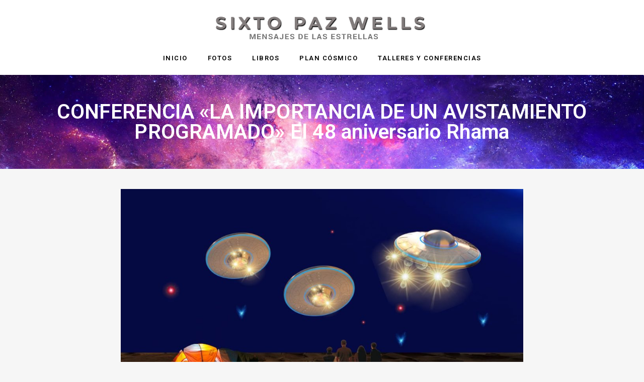

--- FILE ---
content_type: text/html; charset=UTF-8
request_url: https://www.sixtopazwells.com/conferencia-la-importancia-de-un-avistamiento-programado-el-48-aniversario-rhama/
body_size: 17826
content:
<!doctype html><html lang="es"><head><meta charset="UTF-8"><meta name="viewport" content="width=device-width, initial-scale=1"><link rel="profile" href="https://gmpg.org/xfn/11"><meta name='robots' content='index, follow, max-image-preview:large, max-snippet:-1, max-video-preview:-1' /><title>CONFERENCIA &quot;LA IMPORTANCIA DE UN AVISTAMIENTO PROGRAMADO&quot; El 48 aniversario Rhama - Sixto Paz Wells</title><link rel="canonical" href="https://www.sixtopazwells.com/conferencia-la-importancia-de-un-avistamiento-programado-el-48-aniversario-rhama/" /><meta property="og:locale" content="es_ES" /><meta property="og:type" content="article" /><meta property="og:title" content="CONFERENCIA &quot;LA IMPORTANCIA DE UN AVISTAMIENTO PROGRAMADO&quot; El 48 aniversario Rhama - Sixto Paz Wells" /><meta property="og:description" content="CONFERENCIA EN VIVO «LA IMPORTANCIA DE UN AVISTAMIENTO PROGRAMADO» El 48 aniversario Rhama Fecha: 09 y 11 de Febrero Horarios: 14:00 horas Perú ó 19:00 horas Perú Previa Inscripción: Donación Mínima de $16.5 Dólares ó S/66 soles. Acceso a la conferencia y meditación de la semana. Por sala zoom Informes: +51 993674219 / carolp4c@hotmail.com sixtopazwells@gmail.com [&hellip;]" /><meta property="og:url" content="https://www.sixtopazwells.com/conferencia-la-importancia-de-un-avistamiento-programado-el-48-aniversario-rhama/" /><meta property="og:site_name" content="Sixto Paz Wells" /><meta property="article:published_time" content="2022-02-06T14:23:34+00:00" /><meta property="og:image" content="https://www.sixtopazwells.com/wp-content/uploads/2022/02/png_20220205_221755_0000.jpg" /><meta property="og:image:width" content="1280" /><meta property="og:image:height" content="720" /><meta property="og:image:type" content="image/jpeg" /><meta name="author" content="adminjhestudio" /><meta name="twitter:card" content="summary_large_image" /><meta name="twitter:label1" content="Escrito por" /><meta name="twitter:data1" content="adminjhestudio" /><meta name="twitter:label2" content="Tiempo de lectura" /><meta name="twitter:data2" content="1 minuto" /> <script type="application/ld+json" class="yoast-schema-graph">{"@context":"https://schema.org","@graph":[{"@type":"Article","@id":"https://www.sixtopazwells.com/conferencia-la-importancia-de-un-avistamiento-programado-el-48-aniversario-rhama/#article","isPartOf":{"@id":"https://www.sixtopazwells.com/conferencia-la-importancia-de-un-avistamiento-programado-el-48-aniversario-rhama/"},"author":{"name":"adminjhestudio","@id":"https://www.sixtopazwells.com/#/schema/person/dce92afb0a0cdaeb7228027132c7cfcd"},"headline":"CONFERENCIA «LA IMPORTANCIA DE UN AVISTAMIENTO PROGRAMADO» El 48 aniversario Rhama","datePublished":"2022-02-06T14:23:34+00:00","mainEntityOfPage":{"@id":"https://www.sixtopazwells.com/conferencia-la-importancia-de-un-avistamiento-programado-el-48-aniversario-rhama/"},"wordCount":131,"commentCount":0,"publisher":{"@id":"https://www.sixtopazwells.com/#organization"},"image":{"@id":"https://www.sixtopazwells.com/conferencia-la-importancia-de-un-avistamiento-programado-el-48-aniversario-rhama/#primaryimage"},"thumbnailUrl":"https://www.sixtopazwells.com/wp-content/uploads/2022/02/png_20220205_221755_0000.jpg","articleSection":["Conferencia Online"],"inLanguage":"es"},{"@type":"WebPage","@id":"https://www.sixtopazwells.com/conferencia-la-importancia-de-un-avistamiento-programado-el-48-aniversario-rhama/","url":"https://www.sixtopazwells.com/conferencia-la-importancia-de-un-avistamiento-programado-el-48-aniversario-rhama/","name":"CONFERENCIA \"LA IMPORTANCIA DE UN AVISTAMIENTO PROGRAMADO\" El 48 aniversario Rhama - Sixto Paz Wells","isPartOf":{"@id":"https://www.sixtopazwells.com/#website"},"primaryImageOfPage":{"@id":"https://www.sixtopazwells.com/conferencia-la-importancia-de-un-avistamiento-programado-el-48-aniversario-rhama/#primaryimage"},"image":{"@id":"https://www.sixtopazwells.com/conferencia-la-importancia-de-un-avistamiento-programado-el-48-aniversario-rhama/#primaryimage"},"thumbnailUrl":"https://www.sixtopazwells.com/wp-content/uploads/2022/02/png_20220205_221755_0000.jpg","datePublished":"2022-02-06T14:23:34+00:00","breadcrumb":{"@id":"https://www.sixtopazwells.com/conferencia-la-importancia-de-un-avistamiento-programado-el-48-aniversario-rhama/#breadcrumb"},"inLanguage":"es","potentialAction":[{"@type":"ReadAction","target":["https://www.sixtopazwells.com/conferencia-la-importancia-de-un-avistamiento-programado-el-48-aniversario-rhama/"]}]},{"@type":"ImageObject","inLanguage":"es","@id":"https://www.sixtopazwells.com/conferencia-la-importancia-de-un-avistamiento-programado-el-48-aniversario-rhama/#primaryimage","url":"https://www.sixtopazwells.com/wp-content/uploads/2022/02/png_20220205_221755_0000.jpg","contentUrl":"https://www.sixtopazwells.com/wp-content/uploads/2022/02/png_20220205_221755_0000.jpg","width":1280,"height":720},{"@type":"BreadcrumbList","@id":"https://www.sixtopazwells.com/conferencia-la-importancia-de-un-avistamiento-programado-el-48-aniversario-rhama/#breadcrumb","itemListElement":[{"@type":"ListItem","position":1,"name":"Portada","item":"https://www.sixtopazwells.com/"},{"@type":"ListItem","position":2,"name":"CONFERENCIA «LA IMPORTANCIA DE UN AVISTAMIENTO PROGRAMADO» El 48 aniversario Rhama"}]},{"@type":"WebSite","@id":"https://www.sixtopazwells.com/#website","url":"https://www.sixtopazwells.com/","name":"Sixto Paz Wells","description":"Mensajes de las Estrellas","publisher":{"@id":"https://www.sixtopazwells.com/#organization"},"potentialAction":[{"@type":"SearchAction","target":{"@type":"EntryPoint","urlTemplate":"https://www.sixtopazwells.com/?s={search_term_string}"},"query-input":{"@type":"PropertyValueSpecification","valueRequired":true,"valueName":"search_term_string"}}],"inLanguage":"es"},{"@type":"Organization","@id":"https://www.sixtopazwells.com/#organization","name":"Sixto Paz Wells","url":"https://www.sixtopazwells.com/","logo":{"@type":"ImageObject","inLanguage":"es","@id":"https://www.sixtopazwells.com/#/schema/logo/image/","url":"https://www.sixtopazwells.com/wp-content/uploads/2022/07/logo-25-2.png","contentUrl":"https://www.sixtopazwells.com/wp-content/uploads/2022/07/logo-25-2.png","width":900,"height":150,"caption":"Sixto Paz Wells"},"image":{"@id":"https://www.sixtopazwells.com/#/schema/logo/image/"}},{"@type":"Person","@id":"https://www.sixtopazwells.com/#/schema/person/dce92afb0a0cdaeb7228027132c7cfcd","name":"adminjhestudio","image":{"@type":"ImageObject","inLanguage":"es","@id":"https://www.sixtopazwells.com/#/schema/person/image/","url":"https://secure.gravatar.com/avatar/08aa016be339e72099e348b4cf572fa7884235a9c9eacc2c15bf69e96714c9f6?s=96&d=mm&r=g","contentUrl":"https://secure.gravatar.com/avatar/08aa016be339e72099e348b4cf572fa7884235a9c9eacc2c15bf69e96714c9f6?s=96&d=mm&r=g","caption":"adminjhestudio"},"sameAs":["http://www.sixtopazwells.com"],"url":"https://www.sixtopazwells.com/author/adminjhestudio/"}]}</script> <link rel="alternate" type="application/rss+xml" title="Sixto Paz Wells &raquo; Feed" href="https://www.sixtopazwells.com/feed/" /><link rel="alternate" title="oEmbed (JSON)" type="application/json+oembed" href="https://www.sixtopazwells.com/wp-json/oembed/1.0/embed?url=https%3A%2F%2Fwww.sixtopazwells.com%2Fconferencia-la-importancia-de-un-avistamiento-programado-el-48-aniversario-rhama%2F" /><link rel="alternate" title="oEmbed (XML)" type="text/xml+oembed" href="https://www.sixtopazwells.com/wp-json/oembed/1.0/embed?url=https%3A%2F%2Fwww.sixtopazwells.com%2Fconferencia-la-importancia-de-un-avistamiento-programado-el-48-aniversario-rhama%2F&#038;format=xml" /><style id='wp-img-auto-sizes-contain-inline-css'>img:is([sizes=auto i],[sizes^="auto," i]){contain-intrinsic-size:3000px 1500px}
/*# sourceURL=wp-img-auto-sizes-contain-inline-css */</style><style id='wp-emoji-styles-inline-css'>img.wp-smiley, img.emoji {
		display: inline !important;
		border: none !important;
		box-shadow: none !important;
		height: 1em !important;
		width: 1em !important;
		margin: 0 0.07em !important;
		vertical-align: -0.1em !important;
		background: none !important;
		padding: 0 !important;
	}
/*# sourceURL=wp-emoji-styles-inline-css */</style><link rel='stylesheet' id='wp-block-library-css' href='https://www.sixtopazwells.com/wp-includes/css/dist/block-library/style.min.css?ver=6.9' media='all' /><style id='global-styles-inline-css'>:root{--wp--preset--aspect-ratio--square: 1;--wp--preset--aspect-ratio--4-3: 4/3;--wp--preset--aspect-ratio--3-4: 3/4;--wp--preset--aspect-ratio--3-2: 3/2;--wp--preset--aspect-ratio--2-3: 2/3;--wp--preset--aspect-ratio--16-9: 16/9;--wp--preset--aspect-ratio--9-16: 9/16;--wp--preset--color--black: #000000;--wp--preset--color--cyan-bluish-gray: #abb8c3;--wp--preset--color--white: #ffffff;--wp--preset--color--pale-pink: #f78da7;--wp--preset--color--vivid-red: #cf2e2e;--wp--preset--color--luminous-vivid-orange: #ff6900;--wp--preset--color--luminous-vivid-amber: #fcb900;--wp--preset--color--light-green-cyan: #7bdcb5;--wp--preset--color--vivid-green-cyan: #00d084;--wp--preset--color--pale-cyan-blue: #8ed1fc;--wp--preset--color--vivid-cyan-blue: #0693e3;--wp--preset--color--vivid-purple: #9b51e0;--wp--preset--gradient--vivid-cyan-blue-to-vivid-purple: linear-gradient(135deg,rgb(6,147,227) 0%,rgb(155,81,224) 100%);--wp--preset--gradient--light-green-cyan-to-vivid-green-cyan: linear-gradient(135deg,rgb(122,220,180) 0%,rgb(0,208,130) 100%);--wp--preset--gradient--luminous-vivid-amber-to-luminous-vivid-orange: linear-gradient(135deg,rgb(252,185,0) 0%,rgb(255,105,0) 100%);--wp--preset--gradient--luminous-vivid-orange-to-vivid-red: linear-gradient(135deg,rgb(255,105,0) 0%,rgb(207,46,46) 100%);--wp--preset--gradient--very-light-gray-to-cyan-bluish-gray: linear-gradient(135deg,rgb(238,238,238) 0%,rgb(169,184,195) 100%);--wp--preset--gradient--cool-to-warm-spectrum: linear-gradient(135deg,rgb(74,234,220) 0%,rgb(151,120,209) 20%,rgb(207,42,186) 40%,rgb(238,44,130) 60%,rgb(251,105,98) 80%,rgb(254,248,76) 100%);--wp--preset--gradient--blush-light-purple: linear-gradient(135deg,rgb(255,206,236) 0%,rgb(152,150,240) 100%);--wp--preset--gradient--blush-bordeaux: linear-gradient(135deg,rgb(254,205,165) 0%,rgb(254,45,45) 50%,rgb(107,0,62) 100%);--wp--preset--gradient--luminous-dusk: linear-gradient(135deg,rgb(255,203,112) 0%,rgb(199,81,192) 50%,rgb(65,88,208) 100%);--wp--preset--gradient--pale-ocean: linear-gradient(135deg,rgb(255,245,203) 0%,rgb(182,227,212) 50%,rgb(51,167,181) 100%);--wp--preset--gradient--electric-grass: linear-gradient(135deg,rgb(202,248,128) 0%,rgb(113,206,126) 100%);--wp--preset--gradient--midnight: linear-gradient(135deg,rgb(2,3,129) 0%,rgb(40,116,252) 100%);--wp--preset--font-size--small: 13px;--wp--preset--font-size--medium: 20px;--wp--preset--font-size--large: 36px;--wp--preset--font-size--x-large: 42px;--wp--preset--spacing--20: 0.44rem;--wp--preset--spacing--30: 0.67rem;--wp--preset--spacing--40: 1rem;--wp--preset--spacing--50: 1.5rem;--wp--preset--spacing--60: 2.25rem;--wp--preset--spacing--70: 3.38rem;--wp--preset--spacing--80: 5.06rem;--wp--preset--shadow--natural: 6px 6px 9px rgba(0, 0, 0, 0.2);--wp--preset--shadow--deep: 12px 12px 50px rgba(0, 0, 0, 0.4);--wp--preset--shadow--sharp: 6px 6px 0px rgba(0, 0, 0, 0.2);--wp--preset--shadow--outlined: 6px 6px 0px -3px rgb(255, 255, 255), 6px 6px rgb(0, 0, 0);--wp--preset--shadow--crisp: 6px 6px 0px rgb(0, 0, 0);}:root { --wp--style--global--content-size: 800px;--wp--style--global--wide-size: 1200px; }:where(body) { margin: 0; }.wp-site-blocks > .alignleft { float: left; margin-right: 2em; }.wp-site-blocks > .alignright { float: right; margin-left: 2em; }.wp-site-blocks > .aligncenter { justify-content: center; margin-left: auto; margin-right: auto; }:where(.wp-site-blocks) > * { margin-block-start: 24px; margin-block-end: 0; }:where(.wp-site-blocks) > :first-child { margin-block-start: 0; }:where(.wp-site-blocks) > :last-child { margin-block-end: 0; }:root { --wp--style--block-gap: 24px; }:root :where(.is-layout-flow) > :first-child{margin-block-start: 0;}:root :where(.is-layout-flow) > :last-child{margin-block-end: 0;}:root :where(.is-layout-flow) > *{margin-block-start: 24px;margin-block-end: 0;}:root :where(.is-layout-constrained) > :first-child{margin-block-start: 0;}:root :where(.is-layout-constrained) > :last-child{margin-block-end: 0;}:root :where(.is-layout-constrained) > *{margin-block-start: 24px;margin-block-end: 0;}:root :where(.is-layout-flex){gap: 24px;}:root :where(.is-layout-grid){gap: 24px;}.is-layout-flow > .alignleft{float: left;margin-inline-start: 0;margin-inline-end: 2em;}.is-layout-flow > .alignright{float: right;margin-inline-start: 2em;margin-inline-end: 0;}.is-layout-flow > .aligncenter{margin-left: auto !important;margin-right: auto !important;}.is-layout-constrained > .alignleft{float: left;margin-inline-start: 0;margin-inline-end: 2em;}.is-layout-constrained > .alignright{float: right;margin-inline-start: 2em;margin-inline-end: 0;}.is-layout-constrained > .aligncenter{margin-left: auto !important;margin-right: auto !important;}.is-layout-constrained > :where(:not(.alignleft):not(.alignright):not(.alignfull)){max-width: var(--wp--style--global--content-size);margin-left: auto !important;margin-right: auto !important;}.is-layout-constrained > .alignwide{max-width: var(--wp--style--global--wide-size);}body .is-layout-flex{display: flex;}.is-layout-flex{flex-wrap: wrap;align-items: center;}.is-layout-flex > :is(*, div){margin: 0;}body .is-layout-grid{display: grid;}.is-layout-grid > :is(*, div){margin: 0;}body{padding-top: 0px;padding-right: 0px;padding-bottom: 0px;padding-left: 0px;}a:where(:not(.wp-element-button)){text-decoration: underline;}:root :where(.wp-element-button, .wp-block-button__link){background-color: #32373c;border-width: 0;color: #fff;font-family: inherit;font-size: inherit;font-style: inherit;font-weight: inherit;letter-spacing: inherit;line-height: inherit;padding-top: calc(0.667em + 2px);padding-right: calc(1.333em + 2px);padding-bottom: calc(0.667em + 2px);padding-left: calc(1.333em + 2px);text-decoration: none;text-transform: inherit;}.has-black-color{color: var(--wp--preset--color--black) !important;}.has-cyan-bluish-gray-color{color: var(--wp--preset--color--cyan-bluish-gray) !important;}.has-white-color{color: var(--wp--preset--color--white) !important;}.has-pale-pink-color{color: var(--wp--preset--color--pale-pink) !important;}.has-vivid-red-color{color: var(--wp--preset--color--vivid-red) !important;}.has-luminous-vivid-orange-color{color: var(--wp--preset--color--luminous-vivid-orange) !important;}.has-luminous-vivid-amber-color{color: var(--wp--preset--color--luminous-vivid-amber) !important;}.has-light-green-cyan-color{color: var(--wp--preset--color--light-green-cyan) !important;}.has-vivid-green-cyan-color{color: var(--wp--preset--color--vivid-green-cyan) !important;}.has-pale-cyan-blue-color{color: var(--wp--preset--color--pale-cyan-blue) !important;}.has-vivid-cyan-blue-color{color: var(--wp--preset--color--vivid-cyan-blue) !important;}.has-vivid-purple-color{color: var(--wp--preset--color--vivid-purple) !important;}.has-black-background-color{background-color: var(--wp--preset--color--black) !important;}.has-cyan-bluish-gray-background-color{background-color: var(--wp--preset--color--cyan-bluish-gray) !important;}.has-white-background-color{background-color: var(--wp--preset--color--white) !important;}.has-pale-pink-background-color{background-color: var(--wp--preset--color--pale-pink) !important;}.has-vivid-red-background-color{background-color: var(--wp--preset--color--vivid-red) !important;}.has-luminous-vivid-orange-background-color{background-color: var(--wp--preset--color--luminous-vivid-orange) !important;}.has-luminous-vivid-amber-background-color{background-color: var(--wp--preset--color--luminous-vivid-amber) !important;}.has-light-green-cyan-background-color{background-color: var(--wp--preset--color--light-green-cyan) !important;}.has-vivid-green-cyan-background-color{background-color: var(--wp--preset--color--vivid-green-cyan) !important;}.has-pale-cyan-blue-background-color{background-color: var(--wp--preset--color--pale-cyan-blue) !important;}.has-vivid-cyan-blue-background-color{background-color: var(--wp--preset--color--vivid-cyan-blue) !important;}.has-vivid-purple-background-color{background-color: var(--wp--preset--color--vivid-purple) !important;}.has-black-border-color{border-color: var(--wp--preset--color--black) !important;}.has-cyan-bluish-gray-border-color{border-color: var(--wp--preset--color--cyan-bluish-gray) !important;}.has-white-border-color{border-color: var(--wp--preset--color--white) !important;}.has-pale-pink-border-color{border-color: var(--wp--preset--color--pale-pink) !important;}.has-vivid-red-border-color{border-color: var(--wp--preset--color--vivid-red) !important;}.has-luminous-vivid-orange-border-color{border-color: var(--wp--preset--color--luminous-vivid-orange) !important;}.has-luminous-vivid-amber-border-color{border-color: var(--wp--preset--color--luminous-vivid-amber) !important;}.has-light-green-cyan-border-color{border-color: var(--wp--preset--color--light-green-cyan) !important;}.has-vivid-green-cyan-border-color{border-color: var(--wp--preset--color--vivid-green-cyan) !important;}.has-pale-cyan-blue-border-color{border-color: var(--wp--preset--color--pale-cyan-blue) !important;}.has-vivid-cyan-blue-border-color{border-color: var(--wp--preset--color--vivid-cyan-blue) !important;}.has-vivid-purple-border-color{border-color: var(--wp--preset--color--vivid-purple) !important;}.has-vivid-cyan-blue-to-vivid-purple-gradient-background{background: var(--wp--preset--gradient--vivid-cyan-blue-to-vivid-purple) !important;}.has-light-green-cyan-to-vivid-green-cyan-gradient-background{background: var(--wp--preset--gradient--light-green-cyan-to-vivid-green-cyan) !important;}.has-luminous-vivid-amber-to-luminous-vivid-orange-gradient-background{background: var(--wp--preset--gradient--luminous-vivid-amber-to-luminous-vivid-orange) !important;}.has-luminous-vivid-orange-to-vivid-red-gradient-background{background: var(--wp--preset--gradient--luminous-vivid-orange-to-vivid-red) !important;}.has-very-light-gray-to-cyan-bluish-gray-gradient-background{background: var(--wp--preset--gradient--very-light-gray-to-cyan-bluish-gray) !important;}.has-cool-to-warm-spectrum-gradient-background{background: var(--wp--preset--gradient--cool-to-warm-spectrum) !important;}.has-blush-light-purple-gradient-background{background: var(--wp--preset--gradient--blush-light-purple) !important;}.has-blush-bordeaux-gradient-background{background: var(--wp--preset--gradient--blush-bordeaux) !important;}.has-luminous-dusk-gradient-background{background: var(--wp--preset--gradient--luminous-dusk) !important;}.has-pale-ocean-gradient-background{background: var(--wp--preset--gradient--pale-ocean) !important;}.has-electric-grass-gradient-background{background: var(--wp--preset--gradient--electric-grass) !important;}.has-midnight-gradient-background{background: var(--wp--preset--gradient--midnight) !important;}.has-small-font-size{font-size: var(--wp--preset--font-size--small) !important;}.has-medium-font-size{font-size: var(--wp--preset--font-size--medium) !important;}.has-large-font-size{font-size: var(--wp--preset--font-size--large) !important;}.has-x-large-font-size{font-size: var(--wp--preset--font-size--x-large) !important;}
/*# sourceURL=global-styles-inline-css */</style><link rel='stylesheet' id='hello-elementor-css' href='https://www.sixtopazwells.com/wp-content/themes/hello-elementor/style.min.css?ver=3.3.0' media='all' /><link rel='stylesheet' id='hello-elementor-theme-style-css' href='https://www.sixtopazwells.com/wp-content/themes/hello-elementor/theme.min.css?ver=3.3.0' media='all' /><link rel='stylesheet' id='hello-elementor-header-footer-css' href='https://www.sixtopazwells.com/wp-content/themes/hello-elementor/header-footer.min.css?ver=3.3.0' media='all' /><link rel='stylesheet' id='wpdreams-asl-basic-css' href='https://www.sixtopazwells.com/wp-content/cache/autoptimize/autoptimize_single_783227280517e9ab4448688981a5b027.php?ver=4.12.6' media='all' /><link rel='stylesheet' id='wpdreams-asl-instance-css' href='https://www.sixtopazwells.com/wp-content/cache/autoptimize/autoptimize_single_07367dfcbfd88ac39e8c8519c71b03e9.php?ver=4.12.6' media='all' /><link rel='stylesheet' id='e-animation-fadeInUp-css' href='https://www.sixtopazwells.com/wp-content/plugins/elementor/assets/lib/animations/styles/fadeInUp.min.css?ver=3.27.6' media='all' /><link rel='stylesheet' id='elementor-frontend-css' href='https://www.sixtopazwells.com/wp-content/plugins/elementor/assets/css/frontend.min.css?ver=3.27.6' media='all' /><style id='elementor-frontend-inline-css'>.elementor-kit-12374{--e-global-color-primary:#000000;--e-global-color-secondary:#95017D;--e-global-color-text:#000000;--e-global-color-accent:#00A534;--e-global-typography-primary-font-family:"Roboto";--e-global-typography-primary-font-weight:600;--e-global-typography-secondary-font-family:"Roboto Slab";--e-global-typography-secondary-font-weight:400;--e-global-typography-text-font-family:"Roboto";--e-global-typography-text-font-weight:400;--e-global-typography-accent-font-family:"Roboto";--e-global-typography-accent-font-weight:500;background-color:#F6F6F6;}.elementor-kit-12374 a{color:var( --e-global-color-accent );}.elementor-section.elementor-section-boxed > .elementor-container{max-width:1140px;}.e-con{--container-max-width:1140px;}.elementor-widget:not(:last-child){margin-block-end:20px;}.elementor-element{--widgets-spacing:20px 20px;--widgets-spacing-row:20px;--widgets-spacing-column:20px;}{}h1.entry-title{display:var(--page-title-display);}.elementor-kit-12374 e-page-transition{background-color:#FFBC7D;}.site-header .site-branding{flex-direction:column;align-items:stretch;}.site-header{padding-inline-end:0px;padding-inline-start:0px;}.site-footer .site-branding{flex-direction:column;align-items:stretch;}@media(max-width:1024px){.elementor-section.elementor-section-boxed > .elementor-container{max-width:1024px;}.e-con{--container-max-width:1024px;}}@media(max-width:767px){.elementor-section.elementor-section-boxed > .elementor-container{max-width:767px;}.e-con{--container-max-width:767px;}}
.elementor-12383 .elementor-element.elementor-element-c28c0e2{--display:flex;--gap:0px 0px;--row-gap:0px;--column-gap:0px;}.elementor-12383 .elementor-element.elementor-element-c28c0e2:not(.elementor-motion-effects-element-type-background), .elementor-12383 .elementor-element.elementor-element-c28c0e2 > .elementor-motion-effects-container > .elementor-motion-effects-layer{background-color:transparent;background-image:linear-gradient(30deg, #FFFFFF 0%, #FFFFFF 97%);}.elementor-widget-theme-site-logo .widget-image-caption{color:var( --e-global-color-text );font-family:var( --e-global-typography-text-font-family ), Sans-serif;font-weight:var( --e-global-typography-text-font-weight );}.elementor-12383 .elementor-element.elementor-element-6a9e4d5{text-align:center;}.elementor-12383 .elementor-element.elementor-element-6a9e4d5 img{width:500px;}.elementor-widget-nav-menu .elementor-nav-menu .elementor-item{font-family:var( --e-global-typography-primary-font-family ), Sans-serif;font-weight:var( --e-global-typography-primary-font-weight );}.elementor-widget-nav-menu .elementor-nav-menu--main .elementor-item{color:var( --e-global-color-text );fill:var( --e-global-color-text );}.elementor-widget-nav-menu .elementor-nav-menu--main .elementor-item:hover,
					.elementor-widget-nav-menu .elementor-nav-menu--main .elementor-item.elementor-item-active,
					.elementor-widget-nav-menu .elementor-nav-menu--main .elementor-item.highlighted,
					.elementor-widget-nav-menu .elementor-nav-menu--main .elementor-item:focus{color:var( --e-global-color-accent );fill:var( --e-global-color-accent );}.elementor-widget-nav-menu .elementor-nav-menu--main:not(.e--pointer-framed) .elementor-item:before,
					.elementor-widget-nav-menu .elementor-nav-menu--main:not(.e--pointer-framed) .elementor-item:after{background-color:var( --e-global-color-accent );}.elementor-widget-nav-menu .e--pointer-framed .elementor-item:before,
					.elementor-widget-nav-menu .e--pointer-framed .elementor-item:after{border-color:var( --e-global-color-accent );}.elementor-widget-nav-menu{--e-nav-menu-divider-color:var( --e-global-color-text );}.elementor-widget-nav-menu .elementor-nav-menu--dropdown .elementor-item, .elementor-widget-nav-menu .elementor-nav-menu--dropdown  .elementor-sub-item{font-family:var( --e-global-typography-accent-font-family ), Sans-serif;font-weight:var( --e-global-typography-accent-font-weight );}.elementor-12383 .elementor-element.elementor-element-b5a33e9 .elementor-menu-toggle{margin:0 auto;}.elementor-12383 .elementor-element.elementor-element-b5a33e9 .elementor-nav-menu .elementor-item{font-family:"Roboto", Sans-serif;font-size:13px;font-weight:600;text-transform:uppercase;letter-spacing:1.5px;}.elementor-12383 .elementor-element.elementor-element-b5a33e9 .elementor-nav-menu--main .elementor-item{color:#000000;fill:#000000;}.elementor-12383 .elementor-element.elementor-element-b5a33e9 .elementor-nav-menu--main .elementor-item:hover,
					.elementor-12383 .elementor-element.elementor-element-b5a33e9 .elementor-nav-menu--main .elementor-item.elementor-item-active,
					.elementor-12383 .elementor-element.elementor-element-b5a33e9 .elementor-nav-menu--main .elementor-item.highlighted,
					.elementor-12383 .elementor-element.elementor-element-b5a33e9 .elementor-nav-menu--main .elementor-item:focus{color:var( --e-global-color-secondary );fill:var( --e-global-color-secondary );}.elementor-12383 .elementor-element.elementor-element-b5a33e9 .elementor-nav-menu--main:not(.e--pointer-framed) .elementor-item:before,
					.elementor-12383 .elementor-element.elementor-element-b5a33e9 .elementor-nav-menu--main:not(.e--pointer-framed) .elementor-item:after{background-color:var( --e-global-color-secondary );}.elementor-12383 .elementor-element.elementor-element-b5a33e9 .e--pointer-framed .elementor-item:before,
					.elementor-12383 .elementor-element.elementor-element-b5a33e9 .e--pointer-framed .elementor-item:after{border-color:var( --e-global-color-secondary );}.elementor-12383 .elementor-element.elementor-element-b5a33e9 .elementor-nav-menu--main .elementor-item.elementor-item-active{color:var( --e-global-color-accent );}.elementor-12383 .elementor-element.elementor-element-b5a33e9 .elementor-nav-menu--main:not(.e--pointer-framed) .elementor-item.elementor-item-active:before,
					.elementor-12383 .elementor-element.elementor-element-b5a33e9 .elementor-nav-menu--main:not(.e--pointer-framed) .elementor-item.elementor-item-active:after{background-color:var( --e-global-color-accent );}.elementor-12383 .elementor-element.elementor-element-b5a33e9 .e--pointer-framed .elementor-item.elementor-item-active:before,
					.elementor-12383 .elementor-element.elementor-element-b5a33e9 .e--pointer-framed .elementor-item.elementor-item-active:after{border-color:var( --e-global-color-accent );}.elementor-12383 .elementor-element.elementor-element-b5a33e9 .e--pointer-framed .elementor-item:before{border-width:0px;}.elementor-12383 .elementor-element.elementor-element-b5a33e9 .e--pointer-framed.e--animation-draw .elementor-item:before{border-width:0 0 0px 0px;}.elementor-12383 .elementor-element.elementor-element-b5a33e9 .e--pointer-framed.e--animation-draw .elementor-item:after{border-width:0px 0px 0 0;}.elementor-12383 .elementor-element.elementor-element-b5a33e9 .e--pointer-framed.e--animation-corners .elementor-item:before{border-width:0px 0 0 0px;}.elementor-12383 .elementor-element.elementor-element-b5a33e9 .e--pointer-framed.e--animation-corners .elementor-item:after{border-width:0 0px 0px 0;}.elementor-12383 .elementor-element.elementor-element-b5a33e9 .e--pointer-underline .elementor-item:after,
					 .elementor-12383 .elementor-element.elementor-element-b5a33e9 .e--pointer-overline .elementor-item:before,
					 .elementor-12383 .elementor-element.elementor-element-b5a33e9 .e--pointer-double-line .elementor-item:before,
					 .elementor-12383 .elementor-element.elementor-element-b5a33e9 .e--pointer-double-line .elementor-item:after{height:0px;}.elementor-theme-builder-content-area{height:400px;}.elementor-location-header:before, .elementor-location-footer:before{content:"";display:table;clear:both;}
.elementor-12410 .elementor-element.elementor-element-6d958c7{--display:flex;--min-height:512px;--justify-content:flex-end;}.elementor-12410 .elementor-element.elementor-element-6d958c7:not(.elementor-motion-effects-element-type-background), .elementor-12410 .elementor-element.elementor-element-6d958c7 > .elementor-motion-effects-container > .elementor-motion-effects-layer{background-image:url("https://www.sixtopazwells.com/wp-content/uploads/2022/07/galaxy-wallpaper-11.jpg");background-position:bottom center;background-repeat:no-repeat;background-size:cover;}.elementor-widget-image .widget-image-caption{color:var( --e-global-color-text );font-family:var( --e-global-typography-text-font-family ), Sans-serif;font-weight:var( --e-global-typography-text-font-weight );}.elementor-12410 .elementor-element.elementor-element-d41c6de > .elementor-widget-container{margin:0px 0px 150px 0px;}.elementor-12410 .elementor-element.elementor-element-73abdef{--display:flex;--flex-direction:row;--container-widget-width:initial;--container-widget-height:100%;--container-widget-flex-grow:1;--container-widget-align-self:stretch;--flex-wrap-mobile:wrap;}.elementor-12410 .elementor-element.elementor-element-16ee7fa{--display:flex;--justify-content:flex-end;}.elementor-12410 .elementor-element.elementor-element-16ee7fa.e-con{--flex-grow:0;--flex-shrink:0;}.elementor-widget-text-editor{color:var( --e-global-color-text );font-family:var( --e-global-typography-text-font-family ), Sans-serif;font-weight:var( --e-global-typography-text-font-weight );}.elementor-widget-text-editor.elementor-drop-cap-view-stacked .elementor-drop-cap{background-color:var( --e-global-color-primary );}.elementor-widget-text-editor.elementor-drop-cap-view-framed .elementor-drop-cap, .elementor-widget-text-editor.elementor-drop-cap-view-default .elementor-drop-cap{color:var( --e-global-color-primary );border-color:var( --e-global-color-primary );}.elementor-12410 .elementor-element.elementor-element-1498600{font-family:"Roboto", Sans-serif;font-size:14px;font-weight:400;}.elementor-12410 .elementor-element.elementor-element-517bd1d{--display:flex;--justify-content:flex-end;}.elementor-12410 .elementor-element.elementor-element-517bd1d.e-con{--flex-grow:0;--flex-shrink:0;}.elementor-widget-nav-menu .elementor-nav-menu .elementor-item{font-family:var( --e-global-typography-primary-font-family ), Sans-serif;font-weight:var( --e-global-typography-primary-font-weight );}.elementor-widget-nav-menu .elementor-nav-menu--main .elementor-item{color:var( --e-global-color-text );fill:var( --e-global-color-text );}.elementor-widget-nav-menu .elementor-nav-menu--main .elementor-item:hover,
					.elementor-widget-nav-menu .elementor-nav-menu--main .elementor-item.elementor-item-active,
					.elementor-widget-nav-menu .elementor-nav-menu--main .elementor-item.highlighted,
					.elementor-widget-nav-menu .elementor-nav-menu--main .elementor-item:focus{color:var( --e-global-color-accent );fill:var( --e-global-color-accent );}.elementor-widget-nav-menu .elementor-nav-menu--main:not(.e--pointer-framed) .elementor-item:before,
					.elementor-widget-nav-menu .elementor-nav-menu--main:not(.e--pointer-framed) .elementor-item:after{background-color:var( --e-global-color-accent );}.elementor-widget-nav-menu .e--pointer-framed .elementor-item:before,
					.elementor-widget-nav-menu .e--pointer-framed .elementor-item:after{border-color:var( --e-global-color-accent );}.elementor-widget-nav-menu{--e-nav-menu-divider-color:var( --e-global-color-text );}.elementor-widget-nav-menu .elementor-nav-menu--dropdown .elementor-item, .elementor-widget-nav-menu .elementor-nav-menu--dropdown  .elementor-sub-item{font-family:var( --e-global-typography-accent-font-family ), Sans-serif;font-weight:var( --e-global-typography-accent-font-weight );}.elementor-12410 .elementor-element.elementor-element-0f66eab .elementor-menu-toggle{margin:0 auto;}.elementor-12410 .elementor-element.elementor-element-0f66eab .elementor-nav-menu .elementor-item{font-family:"Roboto", Sans-serif;font-size:13px;font-weight:600;text-transform:uppercase;}.elementor-12410 .elementor-element.elementor-element-0f66eab .elementor-nav-menu--main .elementor-item{color:#FFFFFF;fill:#FFFFFF;}.elementor-12410 .elementor-element.elementor-element-0f66eab div.elementor-menu-toggle{color:#FFFFFF;}.elementor-12410 .elementor-element.elementor-element-0f66eab div.elementor-menu-toggle svg{fill:#FFFFFF;}.elementor-12410 .elementor-element.elementor-element-6df4d6f{--display:flex;--justify-content:flex-end;--gap:40px 40px;--row-gap:40px;--column-gap:40px;}.elementor-12410 .elementor-element.elementor-element-ddded0d .elementor-repeater-item-fced5fd.elementor-social-icon{background-color:var( --e-global-color-accent );}.elementor-12410 .elementor-element.elementor-element-ddded0d .elementor-repeater-item-8617d52.elementor-social-icon{background-color:var( --e-global-color-secondary );}.elementor-12410 .elementor-element.elementor-element-ddded0d{--grid-template-columns:repeat(0, auto);--icon-size:18px;--grid-column-gap:15px;--grid-row-gap:0px;}.elementor-12410 .elementor-element.elementor-element-ddded0d .elementor-widget-container{text-align:center;}.elementor-12410 .elementor-element.elementor-element-ddded0d .elementor-social-icon{--icon-padding:0.3em;}.elementor-12410 .elementor-element.elementor-element-ddded0d > .elementor-widget-container{margin:0px 0px 14px 0px;}.elementor-theme-builder-content-area{height:400px;}.elementor-location-header:before, .elementor-location-footer:before{content:"";display:table;clear:both;}@media(max-width:1024px){.elementor-12410 .elementor-element.elementor-element-6d958c7{--padding-top:0px;--padding-bottom:0px;--padding-left:20px;--padding-right:20px;}}@media(max-width:767px){.elementor-12410 .elementor-element.elementor-element-16ee7fa.e-con{--order:99999 /* order end hack */;}.elementor-12410 .elementor-element.elementor-element-1498600.elementor-element{--align-self:center;}}@media(min-width:768px){.elementor-12410 .elementor-element.elementor-element-16ee7fa{--width:18.743%;}.elementor-12410 .elementor-element.elementor-element-517bd1d{--width:64.05%;}}@media(min-width:1025px){.elementor-12410 .elementor-element.elementor-element-6d958c7:not(.elementor-motion-effects-element-type-background), .elementor-12410 .elementor-element.elementor-element-6d958c7 > .elementor-motion-effects-container > .elementor-motion-effects-layer{background-attachment:fixed;}}
.elementor-12375 .elementor-element.elementor-element-fbc1da9{--display:flex;--min-height:187px;--flex-direction:column;--container-widget-width:calc( ( 1 - var( --container-widget-flex-grow ) ) * 100% );--container-widget-height:initial;--container-widget-flex-grow:0;--container-widget-align-self:initial;--flex-wrap-mobile:wrap;--justify-content:center;--align-items:center;--background-transition:7s;}.elementor-12375 .elementor-element.elementor-element-fbc1da9:not(.elementor-motion-effects-element-type-background), .elementor-12375 .elementor-element.elementor-element-fbc1da9 > .elementor-motion-effects-container > .elementor-motion-effects-layer{background-color:#454545;background-image:url("https://www.sixtopazwells.com/wp-content/uploads/2022/07/galaxy-wallpapers-10.jpg");background-repeat:no-repeat;background-size:cover;}.elementor-widget-theme-post-title .elementor-heading-title{font-family:var( --e-global-typography-primary-font-family ), Sans-serif;font-weight:var( --e-global-typography-primary-font-weight );color:var( --e-global-color-primary );}.elementor-12375 .elementor-element.elementor-element-6e43f08{text-align:center;}.elementor-12375 .elementor-element.elementor-element-6e43f08 .elementor-heading-title{font-family:"Roboto", Sans-serif;font-weight:600;color:#FFFFFF;}.elementor-12375 .elementor-element.elementor-element-6e43f08 .elementor-widget-container{--e-transform-origin-x:center;--e-transform-origin-y:center;}.elementor-12375 .elementor-element.elementor-element-bb515ca{--display:flex;--margin-top:30px;--margin-bottom:20px;--margin-left:0px;--margin-right:0px;}.elementor-widget-theme-post-featured-image .widget-image-caption{color:var( --e-global-color-text );font-family:var( --e-global-typography-text-font-family ), Sans-serif;font-weight:var( --e-global-typography-text-font-weight );}.elementor-12375 .elementor-element.elementor-element-ba09238{text-align:center;}.elementor-widget-post-info .elementor-icon-list-item:not(:last-child):after{border-color:var( --e-global-color-text );}.elementor-widget-post-info .elementor-icon-list-icon i{color:var( --e-global-color-primary );}.elementor-widget-post-info .elementor-icon-list-icon svg{fill:var( --e-global-color-primary );}.elementor-widget-post-info .elementor-icon-list-text, .elementor-widget-post-info .elementor-icon-list-text a{color:var( --e-global-color-secondary );}.elementor-widget-post-info .elementor-icon-list-item{font-family:var( --e-global-typography-text-font-family ), Sans-serif;font-weight:var( --e-global-typography-text-font-weight );}.elementor-12375 .elementor-element.elementor-element-fc18834 .elementor-icon-list-icon{width:11px;}.elementor-12375 .elementor-element.elementor-element-fc18834 .elementor-icon-list-icon i{font-size:11px;}.elementor-12375 .elementor-element.elementor-element-fc18834 .elementor-icon-list-icon svg{--e-icon-list-icon-size:11px;}.elementor-12375 .elementor-element.elementor-element-fc18834 .elementor-icon-list-text, .elementor-12375 .elementor-element.elementor-element-fc18834 .elementor-icon-list-text a{color:var( --e-global-color-primary );}.elementor-12375 .elementor-element.elementor-element-fc18834 .elementor-icon-list-item{font-family:"Roboto", Sans-serif;font-size:17px;font-weight:400;}.elementor-widget-theme-post-content{color:var( --e-global-color-text );font-family:var( --e-global-typography-text-font-family ), Sans-serif;font-weight:var( --e-global-typography-text-font-weight );}.elementor-12375 .elementor-element.elementor-element-f95e623{text-align:center;font-family:"Roboto", Sans-serif;font-size:15px;font-weight:400;}.elementor-12375 .elementor-element.elementor-element-f95e623 > .elementor-widget-container{margin:0px 0px 70px 0px;}@media(min-width:1025px){.elementor-12375 .elementor-element.elementor-element-fbc1da9:not(.elementor-motion-effects-element-type-background), .elementor-12375 .elementor-element.elementor-element-fbc1da9 > .elementor-motion-effects-container > .elementor-motion-effects-layer{background-attachment:fixed;}}@media(max-width:1024px){.elementor-12375 .elementor-element.elementor-element-6e43f08 .elementor-heading-title{font-size:27px;}.elementor-12375 .elementor-element.elementor-element-bb515ca{--margin-top:0px;--margin-bottom:0px;--margin-left:0px;--margin-right:0px;}}@media(max-width:767px){.elementor-12375 .elementor-element.elementor-element-6e43f08 .elementor-heading-title{font-size:22px;}}
/*# sourceURL=elementor-frontend-inline-css */</style><link rel='stylesheet' id='widget-image-css' href='https://www.sixtopazwells.com/wp-content/plugins/elementor/assets/css/widget-image.min.css?ver=3.27.6' media='all' /><link rel='stylesheet' id='e-animation-fadeIn-css' href='https://www.sixtopazwells.com/wp-content/plugins/elementor/assets/lib/animations/styles/fadeIn.min.css?ver=3.27.6' media='all' /><link rel='stylesheet' id='widget-nav-menu-css' href='https://www.sixtopazwells.com/wp-content/plugins/elementor-pro/assets/css/widget-nav-menu.min.css?ver=3.27.4' media='all' /><link rel='stylesheet' id='widget-text-editor-css' href='https://www.sixtopazwells.com/wp-content/plugins/elementor/assets/css/widget-text-editor.min.css?ver=3.27.6' media='all' /><link rel='stylesheet' id='widget-social-icons-css' href='https://www.sixtopazwells.com/wp-content/plugins/elementor/assets/css/widget-social-icons.min.css?ver=3.27.6' media='all' /><link rel='stylesheet' id='e-apple-webkit-css' href='https://www.sixtopazwells.com/wp-content/plugins/elementor/assets/css/conditionals/apple-webkit.min.css?ver=3.27.6' media='all' /><link rel='stylesheet' id='e-motion-fx-css' href='https://www.sixtopazwells.com/wp-content/plugins/elementor-pro/assets/css/modules/motion-fx.min.css?ver=3.27.4' media='all' /><link rel='stylesheet' id='widget-heading-css' href='https://www.sixtopazwells.com/wp-content/plugins/elementor/assets/css/widget-heading.min.css?ver=3.27.6' media='all' /><link rel='stylesheet' id='widget-post-info-css' href='https://www.sixtopazwells.com/wp-content/plugins/elementor-pro/assets/css/widget-post-info.min.css?ver=3.27.4' media='all' /><link rel='stylesheet' id='widget-icon-list-css' href='https://www.sixtopazwells.com/wp-content/plugins/elementor/assets/css/widget-icon-list.min.css?ver=3.27.6' media='all' /><link rel='stylesheet' id='elementor-icons-shared-0-css' href='https://www.sixtopazwells.com/wp-content/plugins/elementor/assets/lib/font-awesome/css/fontawesome.min.css?ver=5.15.3' media='all' /><link rel='stylesheet' id='elementor-icons-fa-regular-css' href='https://www.sixtopazwells.com/wp-content/plugins/elementor/assets/lib/font-awesome/css/regular.min.css?ver=5.15.3' media='all' /><link rel='stylesheet' id='elementor-icons-fa-solid-css' href='https://www.sixtopazwells.com/wp-content/plugins/elementor/assets/lib/font-awesome/css/solid.min.css?ver=5.15.3' media='all' /><link rel='stylesheet' id='elementor-icons-css' href='https://www.sixtopazwells.com/wp-content/plugins/elementor/assets/lib/eicons/css/elementor-icons.min.css?ver=5.35.0' media='all' /><link rel='stylesheet' id='hello-elementor-child-style-css' href='https://www.sixtopazwells.com/wp-content/themes/hello-theme-child-master/style.css?ver=1.0.0' media='all' /><link rel='stylesheet' id='google-fonts-1-css' href='https://fonts.googleapis.com/css?family=Roboto%3A100%2C100italic%2C200%2C200italic%2C300%2C300italic%2C400%2C400italic%2C500%2C500italic%2C600%2C600italic%2C700%2C700italic%2C800%2C800italic%2C900%2C900italic%7CRoboto+Slab%3A100%2C100italic%2C200%2C200italic%2C300%2C300italic%2C400%2C400italic%2C500%2C500italic%2C600%2C600italic%2C700%2C700italic%2C800%2C800italic%2C900%2C900italic&#038;display=auto&#038;ver=6.9' media='all' /><link rel='stylesheet' id='elementor-icons-fa-brands-css' href='https://www.sixtopazwells.com/wp-content/plugins/elementor/assets/lib/font-awesome/css/brands.min.css?ver=5.15.3' media='all' /><link rel="preconnect" href="https://fonts.gstatic.com/" crossorigin><script src="https://www.sixtopazwells.com/wp-includes/js/jquery/jquery.min.js?ver=3.7.1" id="jquery-core-js"></script> <script defer src="https://www.sixtopazwells.com/wp-includes/js/jquery/jquery-migrate.min.js?ver=3.4.1" id="jquery-migrate-js"></script> <link rel="https://api.w.org/" href="https://www.sixtopazwells.com/wp-json/" /><link rel="alternate" title="JSON" type="application/json" href="https://www.sixtopazwells.com/wp-json/wp/v2/posts/12117" /><link rel="EditURI" type="application/rsd+xml" title="RSD" href="https://www.sixtopazwells.com/xmlrpc.php?rsd" /><meta name="generator" content="WordPress 6.9" /><link rel='shortlink' href='https://www.sixtopazwells.com/?p=12117' /><link rel="preconnect" href="https://fonts.gstatic.com" crossorigin /><link rel="preload" as="style" href="//fonts.googleapis.com/css?family=Open+Sans&display=swap" /><link rel="stylesheet" href="//fonts.googleapis.com/css?family=Open+Sans&display=swap" media="all" /><meta name="generator" content="Elementor 3.27.6; features: additional_custom_breakpoints; settings: css_print_method-internal, google_font-enabled, font_display-auto"><style>.e-con.e-parent:nth-of-type(n+4):not(.e-lazyloaded):not(.e-no-lazyload),
				.e-con.e-parent:nth-of-type(n+4):not(.e-lazyloaded):not(.e-no-lazyload) * {
					background-image: none !important;
				}
				@media screen and (max-height: 1024px) {
					.e-con.e-parent:nth-of-type(n+3):not(.e-lazyloaded):not(.e-no-lazyload),
					.e-con.e-parent:nth-of-type(n+3):not(.e-lazyloaded):not(.e-no-lazyload) * {
						background-image: none !important;
					}
				}
				@media screen and (max-height: 640px) {
					.e-con.e-parent:nth-of-type(n+2):not(.e-lazyloaded):not(.e-no-lazyload),
					.e-con.e-parent:nth-of-type(n+2):not(.e-lazyloaded):not(.e-no-lazyload) * {
						background-image: none !important;
					}
				}</style><style>div[id*='ajaxsearchlitesettings'].searchsettings .asl_option_inner label {
						font-size: 0px !important;
						color: rgba(0, 0, 0, 0);
					}
					div[id*='ajaxsearchlitesettings'].searchsettings .asl_option_inner label:after {
						font-size: 11px !important;
						position: absolute;
						top: 0;
						left: 0;
						z-index: 1;
					}
					.asl_w_container {
						width: 100%;
						margin: 0px 0px 0px 0px;
						min-width: 200px;
					}
					div[id*='ajaxsearchlite'].asl_m {
						width: 100%;
					}
					div[id*='ajaxsearchliteres'].wpdreams_asl_results div.resdrg span.highlighted {
						font-weight: bold;
						color: rgba(217, 49, 43, 1);
						background-color: rgba(238, 238, 238, 1);
					}
					div[id*='ajaxsearchliteres'].wpdreams_asl_results .results img.asl_image {
						width: 70px;
						height: 70px;
						object-fit: cover;
					}
					div.asl_r .results {
						max-height: none;
					}
				
						div.asl_r.asl_w.vertical .results .item::after {
							display: block;
							position: absolute;
							bottom: 0;
							content: '';
							height: 1px;
							width: 100%;
							background: #D8D8D8;
						}
						div.asl_r.asl_w.vertical .results .item.asl_last_item::after {
							display: none;
						}</style><link rel="icon" href="https://www.sixtopazwells.com/wp-content/uploads/2015/06/Rahma2-150x150.jpg" sizes="32x32" /><link rel="icon" href="https://www.sixtopazwells.com/wp-content/uploads/2015/06/Rahma2.jpg" sizes="192x192" /><link rel="apple-touch-icon" href="https://www.sixtopazwells.com/wp-content/uploads/2015/06/Rahma2.jpg" /><meta name="msapplication-TileImage" content="https://www.sixtopazwells.com/wp-content/uploads/2015/06/Rahma2.jpg" /></head><body class="wp-singular post-template post-template-single-fullwidth post-template-single-fullwidth-php single single-post postid-12117 single-format-standard wp-custom-logo wp-embed-responsive wp-theme-hello-elementor wp-child-theme-hello-theme-child-master theme-default elementor-default elementor-kit-12374 elementor-page-12375"> <a class="skip-link screen-reader-text" href="#content">Ir al contenido</a><div data-elementor-type="header" data-elementor-id="12383" class="elementor elementor-12383 elementor-location-header" data-elementor-post-type="elementor_library"><div class="elementor-element elementor-element-c28c0e2 e-flex e-con-boxed elementor-invisible e-con e-parent" data-id="c28c0e2" data-element_type="container" data-settings="{&quot;background_background&quot;:&quot;gradient&quot;,&quot;animation&quot;:&quot;fadeIn&quot;}"><div class="e-con-inner"><div class="elementor-element elementor-element-6a9e4d5 elementor-invisible elementor-widget elementor-widget-theme-site-logo elementor-widget-image" data-id="6a9e4d5" data-element_type="widget" data-settings="{&quot;_animation&quot;:&quot;fadeInUp&quot;}" data-widget_type="theme-site-logo.default"><div class="elementor-widget-container"> <a href="https://www.sixtopazwells.com"> <img width="900" height="150" src="https://www.sixtopazwells.com/wp-content/uploads/2022/07/logo-25-2.png" class="attachment-full size-full wp-image-13295" alt="" srcset="https://www.sixtopazwells.com/wp-content/uploads/2022/07/logo-25-2.png 900w, https://www.sixtopazwells.com/wp-content/uploads/2022/07/logo-25-2-300x50.png 300w, https://www.sixtopazwells.com/wp-content/uploads/2022/07/logo-25-2-768x128.png 768w" sizes="(max-width: 900px) 100vw, 900px" /> </a></div></div><div class="elementor-element elementor-element-b5a33e9 elementor-nav-menu__align-center elementor-nav-menu--dropdown-tablet elementor-nav-menu__text-align-aside elementor-nav-menu--toggle elementor-nav-menu--burger elementor-invisible elementor-widget elementor-widget-nav-menu" data-id="b5a33e9" data-element_type="widget" data-settings="{&quot;_animation&quot;:&quot;fadeIn&quot;,&quot;_animation_delay&quot;:300,&quot;layout&quot;:&quot;horizontal&quot;,&quot;submenu_icon&quot;:{&quot;value&quot;:&quot;&lt;i class=\&quot;fas fa-caret-down\&quot;&gt;&lt;\/i&gt;&quot;,&quot;library&quot;:&quot;fa-solid&quot;},&quot;toggle&quot;:&quot;burger&quot;}" data-widget_type="nav-menu.default"><div class="elementor-widget-container"><nav aria-label="Menú" class="elementor-nav-menu--main elementor-nav-menu__container elementor-nav-menu--layout-horizontal e--pointer-underline e--animation-fade"><ul id="menu-1-b5a33e9" class="elementor-nav-menu"><li class="menu-item menu-item-type-custom menu-item-object-custom menu-item-home menu-item-12390"><a href="https://www.sixtopazwells.com/" class="elementor-item">Inicio</a></li><li class="menu-item menu-item-type-post_type menu-item-object-page menu-item-12392"><a href="https://www.sixtopazwells.com/fotos/" class="elementor-item">Fotos</a></li><li class="menu-item menu-item-type-post_type menu-item-object-page menu-item-12393"><a href="https://www.sixtopazwells.com/libros-sixto-paz-wells/" class="elementor-item">Libros</a></li><li class="menu-item menu-item-type-post_type menu-item-object-page menu-item-12397"><a href="https://www.sixtopazwells.com/plan-cosmico/" class="elementor-item">Plan Cósmico</a></li><li class="menu-item menu-item-type-post_type menu-item-object-page menu-item-12394"><a href="https://www.sixtopazwells.com/talleres-conferencias/" class="elementor-item">Talleres y Conferencias</a></li></ul></nav><div class="elementor-menu-toggle" role="button" tabindex="0" aria-label="Alternar menú" aria-expanded="false"> <i aria-hidden="true" role="presentation" class="elementor-menu-toggle__icon--open eicon-menu-bar"></i><i aria-hidden="true" role="presentation" class="elementor-menu-toggle__icon--close eicon-close"></i></div><nav class="elementor-nav-menu--dropdown elementor-nav-menu__container" aria-hidden="true"><ul id="menu-2-b5a33e9" class="elementor-nav-menu"><li class="menu-item menu-item-type-custom menu-item-object-custom menu-item-home menu-item-12390"><a href="https://www.sixtopazwells.com/" class="elementor-item" tabindex="-1">Inicio</a></li><li class="menu-item menu-item-type-post_type menu-item-object-page menu-item-12392"><a href="https://www.sixtopazwells.com/fotos/" class="elementor-item" tabindex="-1">Fotos</a></li><li class="menu-item menu-item-type-post_type menu-item-object-page menu-item-12393"><a href="https://www.sixtopazwells.com/libros-sixto-paz-wells/" class="elementor-item" tabindex="-1">Libros</a></li><li class="menu-item menu-item-type-post_type menu-item-object-page menu-item-12397"><a href="https://www.sixtopazwells.com/plan-cosmico/" class="elementor-item" tabindex="-1">Plan Cósmico</a></li><li class="menu-item menu-item-type-post_type menu-item-object-page menu-item-12394"><a href="https://www.sixtopazwells.com/talleres-conferencias/" class="elementor-item" tabindex="-1">Talleres y Conferencias</a></li></ul></nav></div></div></div></div></div><div data-elementor-type="single-post" data-elementor-id="12375" class="elementor elementor-12375 elementor-location-single post-12117 post type-post status-publish format-standard has-post-thumbnail hentry category-conferencia-online" data-elementor-post-type="elementor_library"><div class="elementor-element elementor-element-fbc1da9 e-flex e-con-boxed e-con e-parent" data-id="fbc1da9" data-element_type="container" data-settings="{&quot;background_background&quot;:&quot;classic&quot;}"><div class="e-con-inner"><div class="elementor-element elementor-element-6e43f08 elementor-widget elementor-widget-theme-post-title elementor-page-title elementor-widget-heading" data-id="6e43f08" data-element_type="widget" data-settings="{&quot;motion_fx_motion_fx_scrolling&quot;:&quot;yes&quot;,&quot;motion_fx_scale_effect&quot;:&quot;yes&quot;,&quot;motion_fx_scale_direction&quot;:&quot;in-out-in&quot;,&quot;motion_fx_scale_speed&quot;:{&quot;unit&quot;:&quot;px&quot;,&quot;size&quot;:2,&quot;sizes&quot;:[]},&quot;motion_fx_scale_range&quot;:{&quot;unit&quot;:&quot;%&quot;,&quot;size&quot;:&quot;&quot;,&quot;sizes&quot;:{&quot;start&quot;:0,&quot;end&quot;:62}},&quot;motion_fx_devices&quot;:[&quot;desktop&quot;,&quot;tablet&quot;,&quot;mobile&quot;]}" data-widget_type="theme-post-title.default"><div class="elementor-widget-container"><h1 class="elementor-heading-title elementor-size-default">CONFERENCIA «LA IMPORTANCIA DE UN AVISTAMIENTO PROGRAMADO» El 48 aniversario Rhama</h1></div></div></div></div><div class="elementor-element elementor-element-bb515ca e-flex e-con-boxed e-con e-parent" data-id="bb515ca" data-element_type="container"><div class="e-con-inner"><div class="elementor-element elementor-element-ba09238 animated-slow elementor-invisible elementor-widget elementor-widget-theme-post-featured-image elementor-widget-image" data-id="ba09238" data-element_type="widget" data-settings="{&quot;_animation&quot;:&quot;fadeIn&quot;}" data-widget_type="theme-post-featured-image.default"><div class="elementor-widget-container"> <img width="800" height="450" src="https://www.sixtopazwells.com/wp-content/uploads/2022/02/png_20220205_221755_0000-1024x576.jpg" class="attachment-large size-large wp-image-12118" alt="" srcset="https://www.sixtopazwells.com/wp-content/uploads/2022/02/png_20220205_221755_0000-1024x576.jpg 1024w, https://www.sixtopazwells.com/wp-content/uploads/2022/02/png_20220205_221755_0000-300x169.jpg 300w, https://www.sixtopazwells.com/wp-content/uploads/2022/02/png_20220205_221755_0000-768x432.jpg 768w, https://www.sixtopazwells.com/wp-content/uploads/2022/02/png_20220205_221755_0000.jpg 1280w" sizes="(max-width: 800px) 100vw, 800px" /></div></div><div class="elementor-element elementor-element-fc18834 elementor-align-center elementor-widget elementor-widget-post-info" data-id="fc18834" data-element_type="widget" data-widget_type="post-info.default"><div class="elementor-widget-container"><ul class="elementor-inline-items elementor-icon-list-items elementor-post-info"><li class="elementor-icon-list-item elementor-repeater-item-6dde807 elementor-inline-item" itemprop="about"> <span class="elementor-icon-list-icon"> <i aria-hidden="true" class="fas fa-tags"></i> </span> <span class="elementor-icon-list-text elementor-post-info__item elementor-post-info__item--type-terms"> <span class="elementor-post-info__terms-list"> <a href="https://www.sixtopazwells.com/category/conferencia-online/" class="elementor-post-info__terms-list-item">Conferencia Online</a> </span> </span></li></ul></div></div><div class="elementor-element elementor-element-f95e623 elementor-widget elementor-widget-theme-post-content" data-id="f95e623" data-element_type="widget" data-widget_type="theme-post-content.default"><div class="elementor-widget-container"><p><strong>CONFERENCIA</strong><br /> <strong>EN VIVO</strong><br /> <strong>«LA IMPORTANCIA DE UN AVISTAMIENTO PROGRAMADO»</strong><br /> <strong>El 48 aniversario Rhama</strong></p><p>Fecha: 09 y 11 de Febrero</p><p>Horarios:<br /> 14:00 horas Perú ó 19:00 horas Perú</p><p>Previa Inscripción:<br /> Donación Mínima de<br /> $16.5 Dólares ó S/66 soles.<br /> Acceso a la conferencia y meditación de la semana.<br /> Por sala zoom</p><p>Informes:<br /> +51 993674219 / <a href="/cdn-cgi/l/email-protection" class="__cf_email__" data-cfemail="92f1f3e0fdfee2a6f1d2fafde6fff3fbfebcf1fdff">[email&#160;protected]</a><br /> <a href="/cdn-cgi/l/email-protection" class="__cf_email__" data-cfemail="9ceff5e4e8f3ecfde6ebf9f0f0efdcfbf1fdf5f0b2fff3f1">[email&#160;protected]</a></p><p>Paypal http://paypal.me/sixtopazwells<br /> Banco Bcp<br /> Cta Soles 193-27164952-0-44<br /> Cta Dólares 193-92053258-1-87<br /> Código Swift BCPLPEPL<br /> Cta Interbancaria 00219319205325818711<br /> A nombre de Sixto Paz Wells y/o Marina Aida Torres Puglianini<br /> Jirón Lampa 499, Lima-01 Teléfono: 4275600<br /> MoneyGram ó Western Unión<br /> A nombre de:<br /> Sixto José Paz Wells ó<br /> Carola Cristina Chávez Castillo<br /> Para depósitos y transferencias enviar todos sus datos.</p></div></div></div></div></div><div data-elementor-type="footer" data-elementor-id="12410" class="elementor elementor-12410 elementor-location-footer" data-elementor-post-type="elementor_library"><div class="elementor-element elementor-element-6d958c7 e-flex e-con-boxed e-con e-parent" data-id="6d958c7" data-element_type="container" data-settings="{&quot;background_background&quot;:&quot;classic&quot;}"><div class="e-con-inner"><div class="elementor-element elementor-element-d41c6de elementor-widget elementor-widget-image" data-id="d41c6de" data-element_type="widget" data-widget_type="image.default"><div class="elementor-widget-container"> <img width="475" height="79" src="https://www.sixtopazwells.com/wp-content/uploads/2022/07/logo.png" class="attachment-large size-large wp-image-12381" alt="" srcset="https://www.sixtopazwells.com/wp-content/uploads/2022/07/logo.png 475w, https://www.sixtopazwells.com/wp-content/uploads/2022/07/logo-300x50.png 300w" sizes="(max-width: 475px) 100vw, 475px" /></div></div><div class="elementor-element elementor-element-73abdef e-flex e-con-boxed e-con e-child" data-id="73abdef" data-element_type="container"><div class="e-con-inner"><div class="elementor-element elementor-element-16ee7fa e-con-full e-flex e-con e-child" data-id="16ee7fa" data-element_type="container" data-settings="{&quot;background_background&quot;:&quot;classic&quot;}"><div class="elementor-element elementor-element-1498600 elementor-widget elementor-widget-text-editor" data-id="1498600" data-element_type="widget" data-widget_type="text-editor.default"><div class="elementor-widget-container"><p><span style="color: #ffffff;">2022 © <a style="color: #ffffff;" href="http://www.jhestudio.com/" target="_blank" rel="noopener noreferrer">Diseño web</a></span></p></div></div></div><div class="elementor-element elementor-element-517bd1d e-con-full e-flex e-con e-child" data-id="517bd1d" data-element_type="container"><div class="elementor-element elementor-element-0f66eab elementor-nav-menu--dropdown-tablet elementor-nav-menu__text-align-aside elementor-nav-menu--toggle elementor-nav-menu--burger elementor-widget elementor-widget-nav-menu" data-id="0f66eab" data-element_type="widget" data-settings="{&quot;layout&quot;:&quot;horizontal&quot;,&quot;submenu_icon&quot;:{&quot;value&quot;:&quot;&lt;i class=\&quot;fas fa-caret-down\&quot;&gt;&lt;\/i&gt;&quot;,&quot;library&quot;:&quot;fa-solid&quot;},&quot;toggle&quot;:&quot;burger&quot;}" data-widget_type="nav-menu.default"><div class="elementor-widget-container"><nav aria-label="Menú" class="elementor-nav-menu--main elementor-nav-menu__container elementor-nav-menu--layout-horizontal e--pointer-underline e--animation-fade"><ul id="menu-1-0f66eab" class="elementor-nav-menu"><li class="menu-item menu-item-type-custom menu-item-object-custom menu-item-home menu-item-12390"><a href="https://www.sixtopazwells.com/" class="elementor-item">Inicio</a></li><li class="menu-item menu-item-type-post_type menu-item-object-page menu-item-12392"><a href="https://www.sixtopazwells.com/fotos/" class="elementor-item">Fotos</a></li><li class="menu-item menu-item-type-post_type menu-item-object-page menu-item-12393"><a href="https://www.sixtopazwells.com/libros-sixto-paz-wells/" class="elementor-item">Libros</a></li><li class="menu-item menu-item-type-post_type menu-item-object-page menu-item-12397"><a href="https://www.sixtopazwells.com/plan-cosmico/" class="elementor-item">Plan Cósmico</a></li><li class="menu-item menu-item-type-post_type menu-item-object-page menu-item-12394"><a href="https://www.sixtopazwells.com/talleres-conferencias/" class="elementor-item">Talleres y Conferencias</a></li></ul></nav><div class="elementor-menu-toggle" role="button" tabindex="0" aria-label="Alternar menú" aria-expanded="false"> <i aria-hidden="true" role="presentation" class="elementor-menu-toggle__icon--open eicon-menu-bar"></i><i aria-hidden="true" role="presentation" class="elementor-menu-toggle__icon--close eicon-close"></i></div><nav class="elementor-nav-menu--dropdown elementor-nav-menu__container" aria-hidden="true"><ul id="menu-2-0f66eab" class="elementor-nav-menu"><li class="menu-item menu-item-type-custom menu-item-object-custom menu-item-home menu-item-12390"><a href="https://www.sixtopazwells.com/" class="elementor-item" tabindex="-1">Inicio</a></li><li class="menu-item menu-item-type-post_type menu-item-object-page menu-item-12392"><a href="https://www.sixtopazwells.com/fotos/" class="elementor-item" tabindex="-1">Fotos</a></li><li class="menu-item menu-item-type-post_type menu-item-object-page menu-item-12393"><a href="https://www.sixtopazwells.com/libros-sixto-paz-wells/" class="elementor-item" tabindex="-1">Libros</a></li><li class="menu-item menu-item-type-post_type menu-item-object-page menu-item-12397"><a href="https://www.sixtopazwells.com/plan-cosmico/" class="elementor-item" tabindex="-1">Plan Cósmico</a></li><li class="menu-item menu-item-type-post_type menu-item-object-page menu-item-12394"><a href="https://www.sixtopazwells.com/talleres-conferencias/" class="elementor-item" tabindex="-1">Talleres y Conferencias</a></li></ul></nav></div></div></div><div class="elementor-element elementor-element-6df4d6f e-flex e-con-boxed e-con e-child" data-id="6df4d6f" data-element_type="container"><div class="e-con-inner"><div class="elementor-element elementor-element-ddded0d elementor-shape-rounded elementor-grid-0 e-grid-align-center elementor-widget elementor-widget-social-icons" data-id="ddded0d" data-element_type="widget" data-widget_type="social-icons.default"><div class="elementor-widget-container"><div class="elementor-social-icons-wrapper elementor-grid"> <span class="elementor-grid-item"> <a class="elementor-icon elementor-social-icon elementor-social-icon-facebook elementor-repeater-item-fced5fd" href="https://www.facebook.com/Sixto-Paz-Wells-260764167310048" target="_blank"> <span class="elementor-screen-only">Facebook</span> <i class="fab fa-facebook"></i> </a> </span> <span class="elementor-grid-item"> <a class="elementor-icon elementor-social-icon elementor-social-icon-instagram elementor-repeater-item-8617d52" href="https://www.instagram.com/sixtopazwells/" target="_blank"> <span class="elementor-screen-only">Instagram</span> <i class="fab fa-instagram"></i> </a> </span></div></div></div></div></div></div></div></div></div></div> <script data-cfasync="false" src="/cdn-cgi/scripts/5c5dd728/cloudflare-static/email-decode.min.js"></script><script type="speculationrules">{"prefetch":[{"source":"document","where":{"and":[{"href_matches":"/*"},{"not":{"href_matches":["/wp-*.php","/wp-admin/*","/wp-content/uploads/*","/wp-content/*","/wp-content/plugins/*","/wp-content/themes/hello-theme-child-master/*","/wp-content/themes/hello-elementor/*","/*\\?(.+)"]}},{"not":{"selector_matches":"a[rel~=\"nofollow\"]"}},{"not":{"selector_matches":".no-prefetch, .no-prefetch a"}}]},"eagerness":"conservative"}]}</script> <script defer src="[data-uri]"></script> <script defer src="https://www.sixtopazwells.com/wp-includes/js/jquery/ui/core.min.js?ver=1.13.3" id="jquery-ui-core-js"></script> <script defer src="https://www.sixtopazwells.com/wp-includes/js/jquery/ui/mouse.min.js?ver=1.13.3" id="jquery-ui-mouse-js"></script> <script defer src="https://www.sixtopazwells.com/wp-includes/js/jquery/ui/slider.min.js?ver=1.13.3" id="jquery-ui-slider-js"></script> <script defer src="https://www.sixtopazwells.com/wp-includes/js/jquery/ui/draggable.min.js?ver=1.13.3" id="jquery-ui-draggable-js"></script> <script defer src="https://www.sixtopazwells.com/wp-content/cache/autoptimize/autoptimize_single_4cc86d1003c45134d6838f13e3885db1.php?ver=0.2.2" id="jquery-touch-punch-js"></script> <script defer src="https://www.sixtopazwells.com/wp-content/themes/hello-elementor/assets/js/hello-frontend.min.js?ver=3.3.0" id="hello-theme-frontend-js"></script> <script defer id="wd-asl-ajaxsearchlite-js-before" src="[data-uri]"></script> <script defer src="https://www.sixtopazwells.com/wp-content/cache/autoptimize/autoptimize_single_217a60c26ac058061008ee939460cc0e.php?ver=4768" id="wd-asl-ajaxsearchlite-js"></script> <script defer src="https://www.sixtopazwells.com/wp-content/cache/autoptimize/autoptimize_single_69b2f78354cb0e95dd18259f97967632.php?ver=4768" id="wd-asl-ajaxsearchlite-core-js"></script> <script defer src="https://www.sixtopazwells.com/wp-content/cache/autoptimize/autoptimize_single_4c36f7b38ac79aeec73a608a3ff1bc07.php?ver=4768" id="wd-asl-ajaxsearchlite-vertical-js"></script> <script defer src="https://www.sixtopazwells.com/wp-content/cache/autoptimize/autoptimize_single_a1c36aeb7a1e465a24899cbeaab3a3a6.php?ver=4768" id="wd-asl-ajaxsearchlite-autocomplete-js"></script> <script defer src="https://www.sixtopazwells.com/wp-content/cache/autoptimize/autoptimize_single_2e69ad2b1a30e8f89971cb6912f079cf.php?ver=4768" id="wd-asl-ajaxsearchlite-load-js"></script> <script defer src="https://www.sixtopazwells.com/wp-content/cache/autoptimize/autoptimize_single_e5695937f6e0e31357ccc78cb83a74ed.php?ver=4768" id="wd-asl-ajaxsearchlite-wrapper-js"></script> <script defer src="https://www.sixtopazwells.com/wp-content/plugins/elementor-pro/assets/lib/smartmenus/jquery.smartmenus.min.js?ver=1.2.1" id="smartmenus-js"></script> <script defer src="https://www.sixtopazwells.com/wp-content/plugins/elementor-pro/assets/js/webpack-pro.runtime.min.js?ver=3.27.4" id="elementor-pro-webpack-runtime-js"></script> <script defer src="https://www.sixtopazwells.com/wp-content/plugins/elementor/assets/js/webpack.runtime.min.js?ver=3.27.6" id="elementor-webpack-runtime-js"></script> <script defer src="https://www.sixtopazwells.com/wp-content/plugins/elementor/assets/js/frontend-modules.min.js?ver=3.27.6" id="elementor-frontend-modules-js"></script> <script src="https://www.sixtopazwells.com/wp-includes/js/dist/hooks.min.js?ver=dd5603f07f9220ed27f1" id="wp-hooks-js"></script> <script src="https://www.sixtopazwells.com/wp-includes/js/dist/i18n.min.js?ver=c26c3dc7bed366793375" id="wp-i18n-js"></script> <script defer id="wp-i18n-js-after" src="[data-uri]"></script> <script defer id="elementor-pro-frontend-js-before" src="[data-uri]"></script> <script defer src="https://www.sixtopazwells.com/wp-content/plugins/elementor-pro/assets/js/frontend.min.js?ver=3.27.4" id="elementor-pro-frontend-js"></script> <script defer id="elementor-frontend-js-before" src="[data-uri]"></script> <script defer src="https://www.sixtopazwells.com/wp-content/plugins/elementor/assets/js/frontend.min.js?ver=3.27.6" id="elementor-frontend-js"></script> <script defer src="https://www.sixtopazwells.com/wp-content/plugins/elementor-pro/assets/js/elements-handlers.min.js?ver=3.27.4" id="pro-elements-handlers-js"></script> <script id="wp-emoji-settings" type="application/json">{"baseUrl":"https://s.w.org/images/core/emoji/17.0.2/72x72/","ext":".png","svgUrl":"https://s.w.org/images/core/emoji/17.0.2/svg/","svgExt":".svg","source":{"concatemoji":"https://www.sixtopazwells.com/wp-includes/js/wp-emoji-release.min.js?ver=6.9"}}</script> <script type="module">/*! This file is auto-generated */
const a=JSON.parse(document.getElementById("wp-emoji-settings").textContent),o=(window._wpemojiSettings=a,"wpEmojiSettingsSupports"),s=["flag","emoji"];function i(e){try{var t={supportTests:e,timestamp:(new Date).valueOf()};sessionStorage.setItem(o,JSON.stringify(t))}catch(e){}}function c(e,t,n){e.clearRect(0,0,e.canvas.width,e.canvas.height),e.fillText(t,0,0);t=new Uint32Array(e.getImageData(0,0,e.canvas.width,e.canvas.height).data);e.clearRect(0,0,e.canvas.width,e.canvas.height),e.fillText(n,0,0);const a=new Uint32Array(e.getImageData(0,0,e.canvas.width,e.canvas.height).data);return t.every((e,t)=>e===a[t])}function p(e,t){e.clearRect(0,0,e.canvas.width,e.canvas.height),e.fillText(t,0,0);var n=e.getImageData(16,16,1,1);for(let e=0;e<n.data.length;e++)if(0!==n.data[e])return!1;return!0}function u(e,t,n,a){switch(t){case"flag":return n(e,"\ud83c\udff3\ufe0f\u200d\u26a7\ufe0f","\ud83c\udff3\ufe0f\u200b\u26a7\ufe0f")?!1:!n(e,"\ud83c\udde8\ud83c\uddf6","\ud83c\udde8\u200b\ud83c\uddf6")&&!n(e,"\ud83c\udff4\udb40\udc67\udb40\udc62\udb40\udc65\udb40\udc6e\udb40\udc67\udb40\udc7f","\ud83c\udff4\u200b\udb40\udc67\u200b\udb40\udc62\u200b\udb40\udc65\u200b\udb40\udc6e\u200b\udb40\udc67\u200b\udb40\udc7f");case"emoji":return!a(e,"\ud83e\u1fac8")}return!1}function f(e,t,n,a){let r;const o=(r="undefined"!=typeof WorkerGlobalScope&&self instanceof WorkerGlobalScope?new OffscreenCanvas(300,150):document.createElement("canvas")).getContext("2d",{willReadFrequently:!0}),s=(o.textBaseline="top",o.font="600 32px Arial",{});return e.forEach(e=>{s[e]=t(o,e,n,a)}),s}function r(e){var t=document.createElement("script");t.src=e,t.defer=!0,document.head.appendChild(t)}a.supports={everything:!0,everythingExceptFlag:!0},new Promise(t=>{let n=function(){try{var e=JSON.parse(sessionStorage.getItem(o));if("object"==typeof e&&"number"==typeof e.timestamp&&(new Date).valueOf()<e.timestamp+604800&&"object"==typeof e.supportTests)return e.supportTests}catch(e){}return null}();if(!n){if("undefined"!=typeof Worker&&"undefined"!=typeof OffscreenCanvas&&"undefined"!=typeof URL&&URL.createObjectURL&&"undefined"!=typeof Blob)try{var e="postMessage("+f.toString()+"("+[JSON.stringify(s),u.toString(),c.toString(),p.toString()].join(",")+"));",a=new Blob([e],{type:"text/javascript"});const r=new Worker(URL.createObjectURL(a),{name:"wpTestEmojiSupports"});return void(r.onmessage=e=>{i(n=e.data),r.terminate(),t(n)})}catch(e){}i(n=f(s,u,c,p))}t(n)}).then(e=>{for(const n in e)a.supports[n]=e[n],a.supports.everything=a.supports.everything&&a.supports[n],"flag"!==n&&(a.supports.everythingExceptFlag=a.supports.everythingExceptFlag&&a.supports[n]);var t;a.supports.everythingExceptFlag=a.supports.everythingExceptFlag&&!a.supports.flag,a.supports.everything||((t=a.source||{}).concatemoji?r(t.concatemoji):t.wpemoji&&t.twemoji&&(r(t.twemoji),r(t.wpemoji)))});
//# sourceURL=https://www.sixtopazwells.com/wp-includes/js/wp-emoji-loader.min.js</script> <script defer src="https://static.cloudflareinsights.com/beacon.min.js/vcd15cbe7772f49c399c6a5babf22c1241717689176015" integrity="sha512-ZpsOmlRQV6y907TI0dKBHq9Md29nnaEIPlkf84rnaERnq6zvWvPUqr2ft8M1aS28oN72PdrCzSjY4U6VaAw1EQ==" data-cf-beacon='{"version":"2024.11.0","token":"46f6a1d1dbdf4e06a451a37d81c02440","r":1,"server_timing":{"name":{"cfCacheStatus":true,"cfEdge":true,"cfExtPri":true,"cfL4":true,"cfOrigin":true,"cfSpeedBrain":true},"location_startswith":null}}' crossorigin="anonymous"></script>
</body></html>
<!-- Dynamic page generated in 0.620 seconds. -->
<!-- Cached page generated by WP-Super-Cache on 2026-01-19 23:35:13 -->

<!-- super cache -->